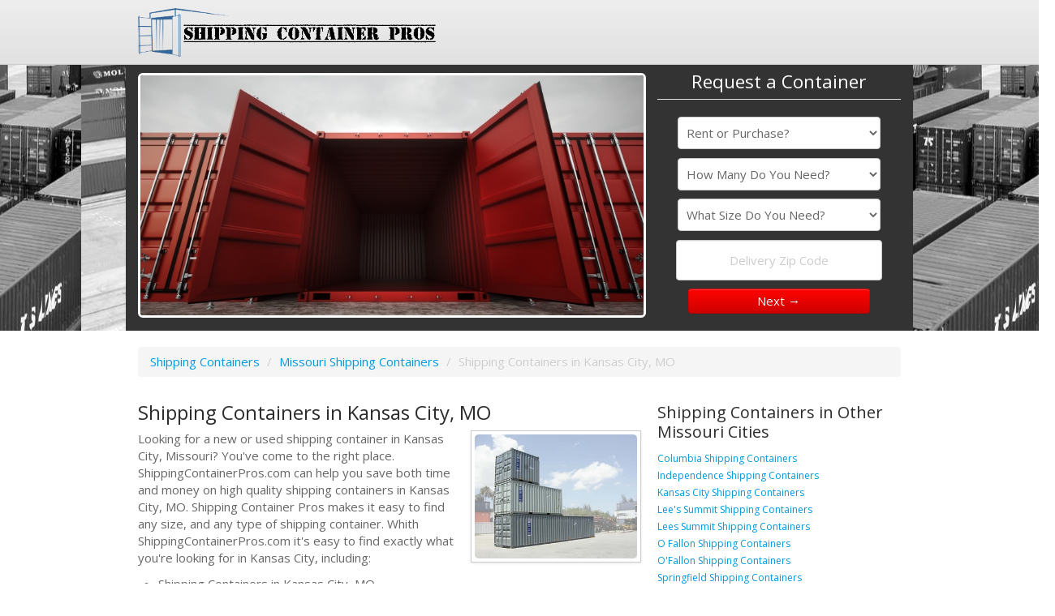

--- FILE ---
content_type: text/html
request_url: http://www.shippingcontainerpros.com/Kansas-City-MO-shipping-containers.php
body_size: 5733
content:
<!DOCTYPE HTML PUBLIC "-//W3C//DTD HTML 4.01//EN" "http://www.w3.org/TR/html4/strict.dtd">
<html>
<head>
	<title>Kansas City Shipping Containers | New & Used Shipping Containers in Kansas City, MO</title>
	<base href="http://www.shippingcontainerpros.com/">
	<meta http-equiv="Content-type" content="text/html; charset=utf-8">
	<meta name="description" content="Shipping Container Pros is the best place to find new and used shipping containers for sale and shipping container rentals in Kansas City, Missouri.">
	<meta name="keywords" content="">
	<link rel="stylesheet" href="style.css.php" type="text/css" charset="utf-8">
	<script type="text/javascript" src="https://ajax.googleapis.com/ajax/libs/jquery/1.7.2/jquery.min.js"></script>
	<script src="js/bootstrap-datepicker.js"></script>
	<meta name="viewport" content="width=device-width, initial-scale=1.0">
	<link href="css/bootstrap.css" rel="stylesheet">
	<link href="css/bootstrap-responsive.css" rel="stylesheet">
	<link href="css/datepicker.css" rel="stylesheet">

	<link rel="shortcut icon" href="/favicon.png" type="image/x-icon">
	<link rel="icon" href="/favicon.png" type="image/x-icon">

	<!-- Start of Woopra Code -->
	<script>
	(function(){
	        var t,i,e,n=window,o=document,a=arguments,s="script",r=["config","track","identify","visit","push","call","trackForm","trackClick"],c=function(){var t,i=this;for(i._e=[],t=0;r.length>t;t++)(function(t){i[t]=function(){return i._e.push([t].concat(Array.prototype.slice.call(arguments,0))),i}})(r[t])};for(n._w=n._w||{},t=0;a.length>t;t++)n._w[a[t]]=n[a[t]]=n[a[t]]||new c;i=o.createElement(s),i.async=1,i.src="//static.woopra.com/js/t/5.js",e=o.getElementsByTagName(s)[0],e.parentNode.insertBefore(i,e)
	})("woopra");

	woopra.config({
	    domain: 'shippingcontainerpros.com'
	});
	woopra.track();
	</script>
	<!-- End of Woopra Code -->

</head>
<body>
	<div class="navbar navbar-static-top">
		<div class="navbar-inner">
			<div class="container">
				<button type="button" class="btn btn-navbar pull-right" data-toggle="collapse" data-target=".nav-collapse">
					<span class="icon-bar"></span>
					<span class="icon-bar"></span>
					<span class="icon-bar"></span>
				</button>
				<a class="brand" href="https://www.shippingcontainerpros.com"><img src="./images/logo.png"></a>
							</div>
		</div>
	</div>
	<div style="text-align:center;background:url('images/header-bg.jpg') 100%;margin:0px -20px 0px -20px;">
		<div class="container" style="background:#333333;padding:0px 15px;">
			<div class="row-fluid">
				<div class="span8">
					<p class="text-center">
						<img src="./images/shipping-containers.jpg" class="img-rounded" style="margin:10px 10px 0px 0px;border:3px solid white;">
					</p>
				</div>
				<div class="span4">
					<form action="quote.php" method="get"  onsubmit="return validateForm()">
						<fieldset>
							<legend style="color:white;">Request a Container</legend>
									<select name="Duration" style="height:40px;width:250px;" data-validation="required" data-validation-error-msg="Please select your rental duration.">
										<option value="">Rent or Purchase?</option>
										<option value="Less than 3 months">Rent for less than 3 months</option>
										<option value="Less than 3 months">Rent for 3-6 months</option>
										<option value="Less than 3 months">Rent for more than 6 months</option>
										<option value="Purchase">Purchase a container</option>
										<option value="Rentals and Purchases">I'm interested in rentals and purchases</option>
									</select>
									<select name="Quantity" style="height:40px;width:250px;" data-validation="required" data-validation-error-msg="Please select number of containers.">
										<option value="">How Many Do You Need?</option>
										<option value="1">1</option>
										<option value="2-5">2-5</option>
										<option value="More than 5">More than 5</option>
									</select>
									<select name="Size" style="height:40px;width:250px;" data-validation="required" data-validation-error-msg="Please select container sizes.">
										<option value="">What Size Do You Need?</option>
										<option value="10 Foot">10 Foot</option>
										<option value="20 Foot">20 Foot</option>
										<option value="40 Foot">40 Foot</option>
									</select>
									<input type="number" name="ZipCode" onfocus="this.placeholder = ''" onblur="this.placeholder = 'Delivery Zip Code'" placeholder="Delivery Zip Code" style="height:40px;width:240px;color:black;text-align:center;" data-validation="custom" data-validation-regexp="\d{5}" data-validation-error-msg="Please enter a valid 5 digit delivery zip code.">
									<input type="submit" class="btn btn-danger span9" value="Next &rarr;">
							</fieldset>
						</form>
					</div>
				</div>
			</div>
		</div>
	</div>
<div class="container">
	<ul style="margin-top:20px;" class="breadcrumb hidden-phone">
		<li><a href="https://www.shippingcontainerpros.com">Shipping Containers</a> <span class="divider">/</span></li>
		<li><a href="Missouri-shipping-containers.php">Missouri Shipping Containers</a> <span class="divider">/</span></li>
		<li class="active">Shipping Containers in Kansas City, MO</li>
	</ul>
<div class="span8" id="main-body" style="margin-left:0px">
<h1 style="font-size:24px;line-height:24px">Shipping Containers in Kansas City, MO</h1>
<img class="img-polaroid" src="images/shipping-container2.jpg" alt="shipping containers in Kansas City, MO" style="float:right;margin-left:10px;width:200px;">
<p>Looking for a new or used shipping container in Kansas City, Missouri? You've come to the right place. ShippingContainerPros.com can help you save both time and money on high quality shipping containers in Kansas City, MO. Shipping Container Pros makes it easy to find any size, and any type of shipping container. Whith ShippingContainerPros.com it's easy to find exactly what you're looking for in Kansas City, including:</p>
<ul>
<li>Shipping Containers in Kansas City, MO</li>
<li>Used Shipping Containers in Kansas City, MO</li>
<li>Shipping Container Rental in Kansas City, MO</li>
<li>Shipping Containers For Sale in Kansas City, MO</li>
</ul>

<img class="img-polaroid" src="images/steel-shipping-container-rental.jpg" alt="steel shipping container rental in Kansas City, MO">

<h2>Standard Steel Shipping Container Sizes / Dimensions</h2>
<table class="table table-striped table-bordered">
<colgroup>
<col span="2" />
<col span="3" /></colgroup>
<thead>
<tr>
<th></th>
<th></th>
<th>20 Ft Container</th>
<th>40 Ft Container</th>
<th>40 Ft High Cube</th>
</tr>
</thead>
<tbody>
<tr>
<th rowspan="2">Entry</th>
<td>Width</td>
<td>7 Ft</td>
<td>7 Ft</td>
<td>7 Ft</td>
</tr>
<tr>
<td>Height</td>
<td>7 Ft</td>
<td>7 Ft 5.75 in.</td>
<td>8 Ft</td>
</tr>
<tr>
<th rowspan="3">Exterior</th>
<td>Length</td>
<td>19 Ft</td>
<td>40 Foot</td>
<td>40 Ft</td>
</tr>
<tr>
<td>Width</td>
<td>8 Ft</td>
<td>8 Ft.</td>
<td>8 Ft</td>
</tr>
<tr>
<td>Height</td>
<td>8 Ft</td>
<td>8 Ft 6 in.</td>
<td>9 Ft</td>
</tr>
<tr>
<th rowspan="3">Interior</th>
<td>Length</td>
<td>18 Ft</td>
<td>39 Ft</td>
<td>39 Ft</td>
</tr>
<tr>
<td>Width</td>
<td>7 Ft</td>
<td>7 Ft 8.59 in.</td>
<td>7 Ft</td>
</tr>
<tr>
<td>Height</td>
<td>7 Ft</td>
<td>7 Ft</td>
<td>8 Ft</td>
</tr>
<tr>
<th rowspan="3">Size</th>
<td>Cubic Volume</td>
<td>1,169 cu. ft.</td>
<td>2,385 cu. ft.</td>
<td>2,660 cu. ft.</td>
</tr>
<tr>
<td>Empty Weight</td>
<td>4,800 lbs.</td>
<td>8,400 lbs.</td>
<td>8,600 lbs.</td>
</tr>
<tr>
<td>Load Capacity</td>
<td>61,300 lbs.</td>
<td>57,750 lbs.</td>
<td>58,600 lbs.</td>
</tr>
</tbody>
</table>

<p>Steel shipping containers are constructed with durable 12 gauge steel and coated with marine great paint, which enables them to last a long time, even when being shipped across oceans outdoors. Containers have standardized sizes and weights so that they can be used in intermodal shipping.</p>

<h2>How Much Does it Cost to Rent a Steel Shipping Container in Kansas City?</h2>
<p>A 20' shipping container rental in Kansas City will usually cost around $100 and a 40' conex shipping container rental in Kansas City will usually cost around $140. Prices vary depending what size ISO/freight container size you want (20', 40', 40' High Cube) and the condition of the box (WWT, one trip, new, used, refurbished).</p>
<time itemprop="dateModified" content="2019-02-21T18:37:18+00:00" style="font-style:italic;">*Last Updated on February 21, 2019</time>
</div>


<div class="span4">


<h3 style="font-size:20px;line-height:24px">Shipping Containers in Other Missouri Cities</h3>
<div class="span4" style="padding-bottom:15px;margin-left:0px;font-size:12px;"><a href="Columbia-MO-shipping-containers.php">Columbia Shipping Containers</a><br><a href="Independence-MO-shipping-containers.php">Independence Shipping Containers</a><br><a href="Kansas-City-MO-shipping-containers.php">Kansas City Shipping Containers</a><br><a href="Lee's-Summit-MO-shipping-containers.php">Lee's Summit Shipping Containers</a><br><a href="Lees-Summit-MO-shipping-containers.php">Lees Summit Shipping Containers</a><br><a href="O-Fallon-MO-shipping-containers.php">O Fallon Shipping Containers</a><br><a href="O'Fallon-MO-shipping-containers.php">O'Fallon Shipping Containers</a><br><a href="Springfield-MO-shipping-containers.php">Springfield Shipping Containers</a><br><a href="St.-Joseph-MO-shipping-containers.php">St. Joseph Shipping Containers</a><br><a href="St.-Louis-MO-shipping-containers.php">St. Louis Shipping Containers</a><br></div>


<h3 style="font-size:20px;line-height:24px">Shipping Containers in Kansas City by Zip Code</h3>
<div class="span1" style="padding-bottom:15px;margin-left:0px;">64101<br>64102<br>64105<br>64106<br>64108<br>64109<br>64110<br>64111<br>64112<br>64113<br>64114<br>64116<br>64117<br>64118<br>64119<br>64120<br>64121<br>64123<br>64124<br>
</div>
<div class="span1" style="padding-bottom:15px;">64125<br>64126<br>64127<br>64128<br>64129<br>64130<br>64131<br>64132<br>64133<br>64134<br>64136<br>64137<br>64138<br>64139<br>64141<br>64144<br>64145<br>64146<br>64147<br>
</div>
<div class="span1" style="padding-bottom:15px;">64148<br>64149<br>64151<br>64152<br>64153<br>64154<br>64155<br>64156<br>64157<br>64158<br>64161<br>64163<br>64164<br>64165<br>64166<br>64167<br>64168<br>64170<br>64171<br>
</div>
<div class="span1" style="padding-bottom:15px;">64179<br>64180<br>64183<br>64184<br>64187<br>64188<br>64190<br>64191<br>64192<br>64193<br>64195<br>64196<br>64197<br>64198<br>64199<br>64999<br></div>
<h2 style="clear:both;">Used Shipping Containers in Kansas City</h2>
<div style="border:1px solid #ccc;overflow:hidden;margin-bottom:30px;padding:15px;text-align:center;" itemscope itemtype="http://schema.org/Product">
	 <h3 itemprop="name" style="font-size:18px;line-height:20px;">One Trip Shipping Container</h3>
	 <img class="img-rounded" src="images/one-trip-shipping-container.jpg" alt="new one trip shipping container Kansas City">
	 <p style="font-size:14px;">ISO Certified<br>Guaranteed WWT (Wind & Water Tight)<br>Very few dings, scratches, rust</p>
</div>
<div style="border:1px solid #ccc;overflow:hidden;margin-bottom:30px;padding:15px;text-align:center;" itemscope itemtype="http://schema.org/Product">
	 <h3 itemprop="name" style="font-size:18px;line-height:20px;">Used As Is Steel Shipping Container</h3>
	 <img class="img-rounded" src="images/cargo-worthy-shipping-container.jpg" alt="cargo worthy shipping container Kansas City">
	 <p style="font-size:14px;">Cargo Worthy / Certified<br>Guaranteed WWT (Wind & Water Tight)<br>Some dings, scratches, rust</p>
</div>
<div style="border:1px solid #ccc;overflow:hidden;margin-bottom:30px;padding:15px;text-align:center;" itemscope itemtype="http://schema.org/Product">
	 <h3 itemprop="name" style="font-size:18px;line-height:20px;">Used As Is Steel Shipping Container</h3>
	 <img class="img-rounded" src="images/used-steel-shipping-container.jpg" alt="as is steel shipping container Kansas City">
	 <p style="font-size:14px;">Not Guaranteed WWT (Wind & Water Tight)<br>Many dings, scratches, rust</p>
</div>
</div>



</div>

<style>
.sidebar-nav {
    padding: 9px 0;
    width:100%;
}

#main-body {
    float:left;
    margin-left:0;
}

#rightside {
    float:right !important;
    margin-left:auto;
}

@media (max-width: 767px) {
    #main-body {
        display: inline-block;
        margin-top: 20px;
        width: 100%;
    }

    #rightside {margin-top:20px;
        float:none !important;
        margin-left:0;
    }
}

</style>

<script src="https://ajax.googleapis.com/ajax/libs/jquery/1.11.0/jquery.min.js"></script>

<script src="https://cdnjs.cloudflare.com/ajax/libs/ouibounce/0.0.11/ouibounce.min.js"></script>

<div id="ouibounce-modal">
  <div class="underlay-oi"></div>
  <div class="modal-oi">
    <div class="modal-body-oi">
      <p style="color:#fff;font-size:36px;line-height:46px;text-align:center;margin-bottom:40px;margin-top:40px">Compare Quotes on Shipping Containers & Save!</p>
      <form style="margin-bottom:-10px" method="get" action="price-quote.php">
        <div class="form-group">
          <input type="text" style="width:335px;" name="ZipCode" id="ZipCode" placeholder="Enter Your Zip Code Here">
        </div>
        <button style="margin-top:0px;width:350px;margin-left:0px;" type="submit" class="btn btn-inverse btn-large">Compare Prices Now <i class="fa fa-angle-double-right" style="margin-left:7px"></i></button>
      </form>
    </div>
    <p style="color:#fff !important;text-align:center"><a class="modal-close" style="color:#fff !important;font-size:12px">No thanks, I don't want to save on a container.</a></p>
  </div>
</div>

<script>
  var _ouibounce = ouibounce(document.getElementById('ouibounce-modal'), {
    aggressive: true,
    timer: 0,
    callback: function() { console.log('ouibounce fired!'); }
  });
  $('body').on('click', function() {
    $('#ouibounce-modal').hide();
  });
  $('#ouibounce-modal .modal-close').on('click', function() {
    $('#ouibounce-modal').hide();
  });
  $('#ouibounce-modal .modal-oi').on('click', function(e) {
    e.stopPropagation();
  });

//callback: function() { $("navbar2").hide();}

</script>

<style>
#ouibounce-modal {
  font-family: 'Open Sans', sans-serif;
  display: none;
  position: fixed;
  top: 0;
  left: 0;
  width: 100%;
  height: 100%;
}
#ouibounce-modal .underlay-oi {
  width: 100%;
  height: 100%;
  position: absolute;
  top: 0;
  left: 0;
  background-color: rgba(0,0,0,0.8);
  cursor: pointer;
  -webkit-animation: fadein 0.5s;
  animation: fadein 0.5s;
}
#ouibounce-modal .modal-oi {
  width: 600px;
  height: 400px;
  background-color: #BE3228;
  z-index: 1;
  position: absolute;
  margin: auto;
  top: 0;
  right: 0;
  bottom: 0;
  left: 0;
  border-radius: 4px;
  -webkit-animation: popin 0.3s;
  animation: popin 0.3s;
}
#ouibounce-modal .modal-title-oi {
  font-size: 18px;
  background-color: #c34b0e;
  color: #fff;
  padding: 10px;
  margin: 0;
  border-radius: 4px 4px 0 0;
  text-align: center;
}
#ouibounce-modal h3 {
  color: #fff;
  font-size: 1em;
  margin: 0.2em;
  text-transform: uppercase;
  font-weight: 500;
}
#ouibounce-modal .modal-body-oi {
  padding: 20px 35px;
  font-size: 0.9em;
}
#ouibounce-modal p {
  color: #344a5f;
}
#ouibounce-modal form {
  text-align: center;
  margin-top: 35px;
  width:350px;margin:auto;
}
#ouibounce-modal .modal-footer-oi {
  position: absolute;
  bottom: 20px;
  text-align: center;
  width: 100%;
}
#ouibounce-modal .modal-footer-oi p {
  text-transform: capitalize;
  cursor: pointer;
  display: inline;
  border-bottom: 1px solid #344a5f;
}
@-webkit-keyframes fadein {
  0% {
    opacity: 0;
  }

  100% {
    opacity: 1;
  }
}
@-ms-keyframes fadein {
  0% {
    opacity: 0;
  }

  100% {
    opacity: 1;
  }
}
@keyframes fadein {
  0% {
    opacity: 0;
  }

  100% {
    opacity: 1;
  }
}
@-webkit-keyframes popin {
  0% {
    -webkit-transform: scale(0);
    transform: scale(0);
    opacity: 0;
  }

  85% {
    -webkit-transform: scale(1.05);
    transform: scale(1.05);
    opacity: 1;
  }

  100% {
    -webkit-transform: scale(1);
    transform: scale(1);
    opacity: 1;
  }
}
@-ms-keyframes popin {
  0% {
    -ms-transform: scale(0);
    transform: scale(0);
    opacity: 0;
  }

  85% {
    -ms-transform: scale(1.05);
    transform: scale(1.05);
    opacity: 1;
  }

  100% {
    -ms-transform: scale(1);
    transform: scale(1);
    opacity: 1;
  }
}
@keyframes popin {
  0% {
    -webkit-transform: scale(0);
    -ms-transform: scale(0);
    transform: scale(0);
    opacity: 0;
  }

  85% {
    -webkit-transform: scale(1.05);
    -ms-transform: scale(1.05);
    transform: scale(1.05);
    opacity: 1;
  }

  100% {
    -webkit-transform: scale(1);
    -ms-transform: scale(1);
    transform: scale(1);
    opacity: 1;
  }
}


</style>



	<!-- Footer
        ================================================== -->

	<footer class="footer" style="background-color:#f5f5f5;border-top:1px solid #ccc">
			<div class="container" style="padding:10px 0px 0px 0px">
				<p class="text-center">
				Copyright &copy; 2026 ShippingContainerPros.com&nbsp;|&nbsp;<a rel="nofollow" href="./privacy-policy.php">Privacy</a>&nbsp;|&nbsp;<a rel="nofollow" href="./terms-of-service.php">Terms</a>&nbsp;|&nbsp;<a rel="nofollow" href="./copyright-notice.php">Copyright</a><br>
				<a href="./shipping-containers-by-state.php">USA</a>&nbsp;|&nbsp;
				<a href="./canada.php">Canada</a>&nbsp;|&nbsp;
				<a href="./about-us.php">About</a>&nbsp;|&nbsp;
				<a href="./shipping-container-tips.php">Tips</a>&nbsp;|&nbsp;
				<a href="./shipping-container-rental.php">Rentals</a>&nbsp;|&nbsp;
				<a href="./used-shipping-containers.php">Used</a>&nbsp;|&nbsp;
				<a href="./10-ft-shipping-containers.php">10 Ft.</a>&nbsp;|&nbsp;
				<a href="./20-ft-shipping-containers.php">20 Ft.</a>&nbsp;|&nbsp;
				<a href="./40-ft-shipping-containers.php">40 Ft.</a>


				</p>
			</div>
	</footer>
<script src="//ajax.googleapis.com/ajax/libs/jquery/1.10.2/jquery.min.js"></script>
<script src="//cdnjs.cloudflare.com/ajax/libs/jquery-form-validator/2.1.38/jquery.form-validator.min.js"></script>
<script> $.validate({validateOnBlur : false}); </script>
<script src="js/bootstrap.min.js"></script>

<script src="//static.getclicky.com/js" type="text/javascript"></script>
<script type="text/javascript">try{ clicky.init(100834455); }catch(e){}</script>
<noscript><p><img alt="Clicky" width="1" height="1" src="//in.getclicky.com/100834455ns.gif" /></p></noscript>
<script defer src="https://static.cloudflareinsights.com/beacon.min.js/vcd15cbe7772f49c399c6a5babf22c1241717689176015" integrity="sha512-ZpsOmlRQV6y907TI0dKBHq9Md29nnaEIPlkf84rnaERnq6zvWvPUqr2ft8M1aS28oN72PdrCzSjY4U6VaAw1EQ==" data-cf-beacon='{"version":"2024.11.0","token":"bb1d29b360104c5093d63b0b6743ad99","r":1,"server_timing":{"name":{"cfCacheStatus":true,"cfEdge":true,"cfExtPri":true,"cfL4":true,"cfOrigin":true,"cfSpeedBrain":true},"location_startswith":null}}' crossorigin="anonymous"></script>
</body>

</html>


--- FILE ---
content_type: text/css
request_url: http://www.shippingcontainerpros.com/style.css.php
body_size: 3312
content:
/* Page Setup
-------------*/
html, body{margin:0px;padding:0px;height:100%;}
body{font-family:Arial,Helvetica,sans-serif,"Trebuchet MS";font-size:small;color:#666666;}
img{border:0px;vertical-align:middle;}
table{border-collapse:collapse;}

h1,h2,h3,h4,h5,h6{margin:0px;font-size:medium;}
h1{color:#666;}
h2{color:#666;}
h3{color:#666;}
p{margin-top:0px;}
a{color:#666;text-decoration:none;}
a:hover{color:#666;text-decoration:underline;}
hr{border:1px solid #babdb6;clear:both;}

	input::-webkit-outer-spin-button,
	input::-webkit-inner-spin-button {
	/* display: none; <- Crashes Chrome on hover */
	-webkit-appearance: none;
	margin: 0; /* <-- Apparently some margin are still there even though it's hidden */
	}

/* Layout
----------------------------------------------- */
#head{width:100%;margin:auto;height:70px;vertical-align:top;}
#head p{padding:0px;margin:0px;}

#menu{list-style:none;list-style-type:none;text-align:center;width:100%;margin:auto;clear:both;height:56px;background: url(images/header.png) repeat-x 0px 0px;}
#menu ul{margin:0px;padding:0px;width:970px;margin:auto}
#menu li{display:inline-block;margin:0px;padding-right:0px;float:left;height:44px;padding-top:10px;border-right:1px solid #E4E4E4}
#menu li a{display:inline-block;color:#666;font-weight:bold;font-size:small;padding:10px;}
#menu li a:hover{color:#D02125;text-decoration:none;border:1px solid #E4E4E4;-webkit-border-radius:5px;-moz-border-radius:5px;border-radius:5px;padding-top:9px !important}
#menu li a:active{color:#D02125;text-decoration:none;}

#admin-menu{list-style:none;list-style-type:none;width:100%;margin:auto;clear:both;height:45px;background-color:#EEEEEE;border-bottom:1px solid #C5C5C5;-webkit-border-top-left-radius: 5px;-webkit-border-top-right-radius: 5px;-moz-border-radius-topleft: 5px;-moz-border-radius-topright: 5px;border-top-left-radius: 5px;border-top-right-radius: 5px;}
#admin-menu ul{margin:0px;padding:0px;width:970px;margin:auto}
#admin-menu li{display:inline-block;margin:0px;padding-right:0px;float:left;height:40px;padding-top:5px;}
#admin-menu li a{display:inline-block;color:#666;font-weight:bold;font-size:small;padding:10px;}
#admin-menu li a:hover{color:#D02125;text-decoration:none;}
#admin-menu li a:active{color:#D02125;text-decoration:none;}

#tab-header{list-style:none;list-style-type:none;width:100%;margin:auto;clear:both;height:55px;background: url(images/header_bg.png) repeat-x 0px 0px;;-webkit-border-top-left-radius: 5px;-webkit-border-top-right-radius: 5px;-moz-border-radius-topleft: 5px;-moz-border-radius-topright: 5px;border-top-left-radius: 5px;border-top-right-radius: 5px;}
#tab-header ul{margin:0px;padding:0px;width:970px;margin:auto;font-weight:bold;color:#666}
#tab-header ul a{color:#666}

#page{background-image:url('./images/background.png');background-repeat:repeat-x;background-position:center top;margin-top:-13px;padding-top:15px}
#body{margin:auto;width:970px;}
#content{width:910px;margin:auto;min-height:500px}

.frame{width:960px;margin:auto;}
.frame li a{padding:0px;margin:0px;}

/* Forms
----------------------------------------------- */

.quick-quote{width:200px;}
.quick-quote label{display:block;width:120px;font-weight:bold;font-size:large;padding-bottom:5px;}
.quick-quote .field{margin-left:20px;}
.quick-quote .sum{width:240px;}


.form textarea{width:180px;}
.form input,.form select,.form textarea{font-size:small;margin:0px 2px;}

/*MAIN STYLES
----------------------------------------------------*/
.home-form{margin-top:50px;margin-left:175px}
.home-form select{display:inline-block;height:40px;margin-right:15px}

.row{margin:40px 20px 0px 55px}
.row div{display:inline-block;width:245px;}
.row h3{text-transform:uppercase;margin-bottom:5px;padding-bottom:5px;}
.row span{border:1px solid #C5C5C5;height:50px;width:50px;float:left;margin-right:10px}

.top-category a{display:inline-block;margin-top:10px;margin-left:10px;width:170px;border:1px solid #C5C5C5;text-decoration:none;height:90px;text-align:center;background-color:#FDFDFD}
.top-category h3{text-transform:uppercase;font-size:11px;padding:3px 0px;border-bottom:1px solid #C5C5C5}
.top-category img{width:100px;height:65px}

.product-form{margin:15px;}
.product-form textarea,input{width:260px}
.product-form select{width:270px}
.product-form label{margin-top:5px}
.product-form button{margin-top:5px;margin-left:42px}

.form-container{margin:30px 13px 30px 0px;background-color:#FDFDFD;border:1px solid #C5C5C5;width:300px;display:inline-block;vertical-align:top}
.form-container h3{text-align:center;border-bottom:1px solid #C5C5C5;padding:15px 0px;font-size:18px;text-transform:uppercase;background-color:#EAEAEA}

.profile{list-style:none;margin:0px;padding-left:0px;background-color:#323232}
.profile li{height:20px;padding-left:15px;border-bottom:1px solid #000;padding-top:7px;font-size:12px;line-height:14px;color:#999;}
.profile li:hover{background-color:#000;border-right:4px solid #0081CC}
.profile a{color:#999;text-decoration:none;}
.profile span{margin-right:10px;}
.current{background-color:#0081CC;color:#fff;border-right:4px solid #fff}
.current a{color:#fff;width:200px}

.profile-h3{color:#fff;font-size:14px;text-align:center;height:25px;padding-top:10px;background-color:#6A6A6A;border-bottom:1px solid #000;}

.quote-detail{width:687px;min-height:118px;border-bottom:1px solid #C5C5C5;}
.quote-detail ul{list-style:none;padding:10px 0px 10px 15px;margin-top:0px;margin-bottom:0px;display:inline-block;width:340px;vertical-align:top;border-right:1px solid #C5C5C5}

.offer-table{height:45px;border-bottom:1px solid #C5C5C5}
.offer-table div{border-right:1px solid #C5C5C5;display:inline-block;min-width:60px;height:45px}
.offer-table div h3{font-size:15px;padding:14px}

.offer-table2{height:35px;border-bottom:1px solid #C5C5C5}
.offer-table2 div{border-right:1px solid #C5C5C5;display:inline-block;width:242px;background-color:#FAFAFA;height:35px}
.offer-table2 div h3{font-size:15px;padding:7px 14px}
.offer-table2 span{margin-right:5px;margin-top:2px}

.offers{margin-top:15px;margin-left:15px;width:600px}
.offers img{border:1px solid #C5C5C5;max-width:169px;max-height:54px;padding:3px}
.offers h3{text-transform:uppercase;font-size:16px;width:175px;margin-top:5px}
.offers p{width:440px;padding:10px;border:1px solid #C5C5C5;vertical-align:top;-webkit-border-bottom-right-radius: 5px;-webkit-border-bottom-left-radius: 5px;-moz-border-radius-bottomright: 5px;-moz-border-radius-bottomleft: 5px;border-bottom-right-radius: 5px;border-bottom-left-radius: 5px;}
.offers h4{background-color:#FAFAFA;border:1px solid #C5C5C5;border-bottom:0px;height:25px;padding-top:10px;padding-left:15px;width:445px;-webkit-border-top-left-radius: 5px;-webkit-border-top-right-radius: 5px;-moz-border-radius-topleft: 5px;-moz-border-radius-topright: 5px;border-top-left-radius: 5px;border-top-right-radius: 5px;}

.leads{width:737px;margin:25px 0px 25px 15px;border:1px solid #C5C5C5}
.leads th{border-right:1px solid #C5C5C5;border-bottom:1px solid #C5C5C5;background-color:#FAFAFA;color:#666;height:20px;padding:10px}
.leads td{vertical-align:top;padding:5px 10px;border-right:1px solid #C5C5C5;border-bottom:1px solid #C5C5C5}

.listing{background: url(images/header_bg.png) repeat-x 0px 0px;-webkit-border-top-left-radius: 5px;-webkit-border-top-right-radius: 5px;-moz-border-radius-topleft: 5px;-moz-border-radius-topright: 5px;border-top-left-radius: 5px;border-top-right-radius: 5px;margin:0px 15px;border:1px solid #C5C5C5;border-bottom:0px;padding:10px;text-align:center;}

.new-lead{width:653px;margin:15px;border:1px solid #C5C5C5;background-color:#EEEEEE;-webkit-border-radius: 5px;-moz-border-radius: 5px;border-radius: 5px;}
.new-lead form{margin:15px 158px;border:1px solid #C5C5C5;background-color:#FAFAFA;-webkit-border-radius: 5px;-moz-border-radius: 5px;border-radius: 5px;}
.new-lead select{margin:15px;height:30px;}
.new-lead button{margin-top:-2px;height:30px;}

.main-body{margin-top:15px;margin-bottom:15px;border:1px solid #C5C5C5;-webkit-border-radius: 5px;-moz-border-radius: 5px;border-radius: 5px;background-color:#fff}
.body-right{display:inline-block;vertical-align:top;background-color:#fff;border-left:1px solid #C5C5C5;min-height:550px;-webkit-border-bottom-right-radius: 5px;-moz-border-radius-bottomright: 5px;border-bottom-right-radius: 5px;width:767px}
.body-left{width:200px;background-color:#323232;-webkit-border-bottom-left-radius: 5px;-moz-border-radius-bottomleft: 5px;border-bottom-left-radius: 5px;display:inline-block;margin-right:0px;padding-right:0px}

.my-account{margin:15px;border:1px solid #C5C5C5;width:650px;background-color:#FAFAFA}
.my-account legend{background-color:#EEEEEE;margin-bottom:15px;border-bottom:1px solid #C5C5C5;text-align:center;font-weight:bold}

.my-account div{width:250px;display:inline-block;margin-left:50px;vertical-align:top;margin-bottom:15px}
.form-footer{width:650px !important;margin:0px !important;height:50px;background-color:#EEEEEE;border-top:1px solid #C5C5C5;}
.form-footer button{margin-left:520px;margin-top:12px}

.make-offer{width:687px;background-color:#EEEEEE;min-height:200px;border-bottom:1px solid #C5C5C5;}

.make-offer div{margin-top:15px;margin-left:15px;width:660px;height:150px}
.make-offer p{font-weight:bold;font-size:medium;color:#000}
.make-offer h2{text-align:center;height:25px;padding-top:10px;background-color:#D9EDF7;border-bottom:1px solid #C5C5C5;}
.make-offer img{border:1px solid #C5C5C5;max-width:169px;max-height:54px;padding:3px;background-color:#fff}
.make-offer h3{text-transform:uppercase;font-size:12px;width:175px;margin-top:5px}
.make-offer-top{;display:inline-block;vertical-align:top;margin:10px 0px !important;background-color:#FAFAFA;border:1px solid #C5C5C5;height:25px;padding-top:10px;padding-left:15px;width:430px !important;-webkit-border-radius: 5px;-moz-border-radius: 5px;border-radius: 5px;}

#breadcrumb {font: 11px Arial, Helvetica, sans-serif;background-image:url('images/sidebar_header.png');background-repeat:repeat-x;height:30px;line-height:30px;color:#888;border:solid 1px #C5C5C5;-webkit-border-radius: 5px;-moz-border-radius: 5px;border-radius: 5px;width:100%;overflow:hidden;margin:0px;padding:0px;}
#breadcrumb li {list-style-type:none;padding-left:10px;display:inline-block;float:left;}
#breadcrumb a {display:inline-block;background-image:url('img/bc_separator.gif');background-repeat:no-repeat;background-position:right;padding-right: 15px;text-decoration: none;color:#333333;outline:none;}
.home {border:none;margin: 7px 0px;}
#breadcrumb a:hover {color:#C53D36;}

div.list{display:inline-block;margin:auto;margin-left:40px;margin-top:15px}
div.list div{display:inline-block;float:left;padding:5px 10px;text-align:left;width:200px;}
div.list a,div.list span{display:block;margin-bottom:2px}

/*OLD STYLES
----------------------------------------------------*/
a.button.green{background-image:url('./images/green-button.png');background-position:top left;height:43px;}
a.button{display:inline-block;width:200px;height:43px;line-height:25px;font-size:large;font-weight:bold;color:#fff;background-image:url('./images/button.png');background-position:top center;text-align:center;vertical-align:middle;text-decoration:none;margin-left:25px;padding-top:7px;}
a.button:hover{background-image:url('./images/green-button.png');}

.left-body{width:685px;}
.leftbody{width:701px;margin-top:20px;border-right:5px solid #ECEDED;}
.rightside{width:230px;padding-left:10px;margin-top:15px;float:right;margin-right:5px;}
.rightside h2{border-bottom:1px dashed grey;padding:5px 0px;}
.rightside ul{border-bottom:3px solid #ECEDED;padding-bottom:10px;padding-left:15px;}

.montage-left{float:left;width:250px;height:340px;background-color:#426B8E;-moz-border-radius:5px;-webkit-border-radius:5px;margin-right:5px;border:1px solid #426B8E;}
.montage-left p{padding-top:15px;font-size:large;color:white;font-weight:bold;text-align:center;}
.montage-left ul{float:right;margin-top:0px;margin-right:25px;color:white;font-weight:bold;list-style:none;width:190px;}
.montage-left li{margin:0px;padding: 6px 0px 2px 16px;list-style:none;background:url('./images/bullet-point.png') no-repeat left;}
.montage-left li a{color:white;}
.montage-right{float:right;width:686px;height:340px;background-color:#F5F5F5;-moz-border-radius:5px;-webkit-border-radius:5px;border:1px solid #D2D2D2;}
.montage-right h1{font-size:x-large;font-weight:bold;text-align:center;color:#000;padding-top:10px;margin-bottom:0px;border-bottom:1px solid #D2D2D2;padding-bottom:5px;}
.montage-menu{width:687px;height:65px;padding-left:0px;padding-bottom:0px;background-color:#F5F5F5;-moz-border-radius-bottomright:5px;-moz-border-radius-bottomleft:5px;-webkit-border-radius-bottomright:5px;-webkit-border-radius-bottomleft:5px;}
.montage-menu td{vertical-align:middle;text-align:center;border-right:1px solid #D2D2D2;border-top:1px solid #D2D2D2;padding:0px 5px;font-weight:bold;font-size:medium;color:#426B8E;}
.montage-menu td:hover{background-color:#E9E9E9;}
.montage-menu a{color:#426B8E;font-weight:bold;font-size:medium;vertical-align:middle;}
.montage-menu a:hover{color:#2D5170;}

.pricetable{border:1px solid #D2D2D2;width:685px;margin-left:3px;margin-bottom:10px;}
.pricetable th{color:black;background:#E9E9E9;font-size:medium;border:1px solid grey;height:40px;text-align:left;padding-left:10px;}
.pricetable tr{height:35px;}
.pricetable td{padding-left:10px;border:1px solid #D2D2D2;background-color:#fff;}
.pricetable ul{padding-left:15px;}

.quoteh1{text-align:center;font-size:xx-large;font-weight:bold;color:#426B8E;}
.quotep{font-weight:bold;font-size:large;text-align:center;margin-bottom:15px;}
.redh2{color:white;background-color:#426B8E;-moz-border-radius:5px;-webkit-border-radius:5px;width:99%;height:25px;margin:10px 0px 5px 0px;padding-top:5px;text-align:center;font-weight:bold;font-size:large;}

.rounded{-webkit-border-radius:10px;-moz-border-radius:10px;border-radius:10px;border:1px solid #C5C5C5}

.mysubmit{ display: inline-block;background: url(btn.bg.png) repeat-x 0px 0px;width:200px;margin-left:15px;padding:5px 10px 6px 10px;font-weight:bold;font-size:large;border:1px solid rgba(0,0,0,0.4);-moz-border-radius: 5px;-moz-box-shadow: 0px 0px 2px rgba(0,0,0,0.5);-webkit-border-radius: 5px;-webkit-box-shadow: 0px 0px 2px rgba(0,0,0,0.5);cursor:pointer;}
.mysubmit.blue {background-color:#4797CF; color: #ffffff;}
.mysubmit.blue:hover {background-color: #426B8E; color: #ffffff;text-decoration:none;font-weight:bold;}


.old-body{background-color:#fff;padding:15px 10px;border:1px solid #C5C5C5;-webkit-border-radius: 5px;-moz-border-radius: 5px;border-radius: 5px;margin-bottom:25px;min-height:600px}



#foot{text-align:center;font-size:x-small;clear:both;font-size:small;margin-top:10px;margin-bottom:15px;}
#foot a{color:#686868;text-decoration:underline;}
#foot .menu{height:16px;margin:auto;}
#foot .menu ul{list-style:none;list-style-type:none;margin:0px;padding:0px;}
#foot .menu li{float:left;display:inline-block;padding:0px 10px;}
#foot .menu li a{display:block;color:#555753;}
#foot .menu li a:hover{color:black;text-decoration:underline;}
#foot .menu p{float:left;height:16px;margin:0px 10px;}
#foot .menu p a{color:#2e3436;}

